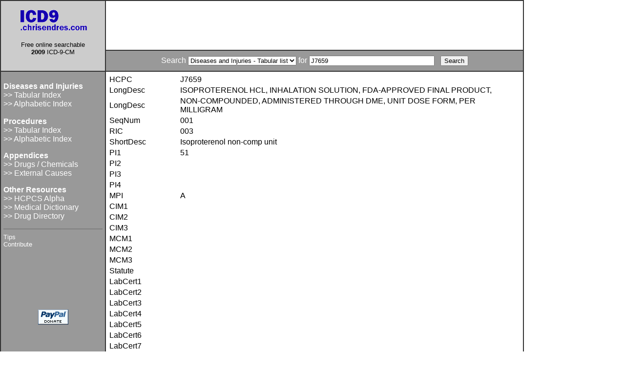

--- FILE ---
content_type: text/html
request_url: http://icd9.chrisendres.com/index.php?action=search&srchtype=hcpc&srchtext=J7659
body_size: 10491
content:
<!DOCTYPE HTML PUBLIC "-//W3C//DTD HTML 4.01 Transitional//EN" "http://www.w3.org/TR/html4/loose.dtd"> 
<html>
<head>
<title>Online ICD9/ICD9CM codes</title>
<meta http-equiv="Content-Type" content="text/html; charset=iso-8859-1">
<META name="keywords" content="icd 9 10 code icd9 icd-9 icd9cm icd-9-cm International Classification of Diseases coding codes disease diagnosis procedure free health medical dictionary terminology term terms definitions hcpcs cpt search reference 2009 drugs medication updated database">
<META name="description" content="Free searchable online version of the 2009 ICD-9-CM">
<meta name="robots" content="index,follow">
<link rel="stylesheet" href="icd9cm.css" type="text/css">
<link rel="stylesheet" href="../icd9cm.css" type="text/css">
<style type="text/css">
<!--
.style1 {font-size: smaller}
-->
</style>
</head>
<body bgcolor="#FFFFFF" text="#000000">
<table border="1" cellspacing="0" cellpadding="5" bordercolor="#333333">
  <tr bgcolor="#666666"> 
    <td align="center" bgcolor="#CCCCCC" rowspan="2" >
      <div align="center"><a href="/index.php"><img src="../images/icd9_logo4.gif" width="150" height="51" alt="ICD9 Online Home" border="0" align="middle"></a><br>
      </div>
      <div align="center"> 
        <p><font size="-1">Free online searchable <br>
            <strong>2009</strong> ICD-9-CM</font></p>
      </div>
    </td>
    <td align="center" colspan=4 bgcolor="#FFFFFF" width="74%">
	
<script type="text/javascript"><!--
google_ad_client = "pub-6299947265762516";
google_ad_width = 728;
google_ad_height = 90;
google_ad_format = "728x90_as";
google_ad_channel ="2634176011";
google_color_border = "FFFFFF";
google_color_bg = "FFFFFF";
google_color_link = "0000FF";
google_color_url = "000000";
google_color_text = "000000";
//--></script>
<script type="text/javascript"
 src="http://pagead2.googlesyndication.com/pagead/show_ads.js">
</script>
	
	
	</td>
  </tr>
  <tr bgcolor="#0000FF"> 
    <td bgcolor="#999999" valign="middle" width="80%" height="31" align="center" bordercolor="#000000"> 
      <form name="form1" method="get" action="/index.php" style="margin: 0px">
        <font color="#FFFFFF">Search</font> <select name="srchtype">
<option value="diseases">Diseases and Injuries - Tabular list</option>
<option value="procs">Procedures</option>
<option value="drugs">Drugs and Chemicals</option>
<option value="mesh">Medical Dictionary</option>
<option value="hcpcs">HCPCS</option>
</select>
 <font color="#FFFFFF">for</font> 
        <input type="text" name="srchtext" size="30" maxlength="100" value="J7659">
        &nbsp; 
        <input type="submit" name="Submit" value="Search">
        <input type="hidden" name="action" value="search">
      </form>
    </td>
  </tr>
  <tr bgcolor="#0000FF"> 
    <td align="left" nowrap valign="top" bgcolor="#999999" width="20%" bordercolor="#000000"> 
      <p><font color="#FFFFFF"><b>Diseases and Injuries</b></font><br>
        <a href="/index.php?action=contents" ><font color="#FFFFFF">&gt;&gt; Tabular 
        Index</font></a><br>
        <a href="/index.php?action=alpha"><font color="#FFFFFF">&gt;&gt; Alphabetic 
        Index</font></a> <a href="/index.php?action=procslist"><font color="#FFFFFF"><br>
        <br>
        </font></a><font color="#FFFFFF"><b>Procedures</b></font><br>
        <a href="/index.php?action=procslist"><font color="#FFFFFF">&gt;&gt; Tabular 
        Index</font></a><a href="/index.php?action=druglist" ><font color="#FFFFFF"><br>
        </font></a><a href="/index.php?action=procsalpha"><font color="#FFFFFF">&gt;&gt; 
        Alphabetic Index</font></a><a href="/index.php?action=druglist" ><font color="#FFFFFF"> 
        </font></a></p>
      <p><font color="#FFFFFF"><b>Appendices</b></font><br>
        <a href="/index.php?action=druglist" ><font color="#FFFFFF">&gt;&gt; Drugs 
        / Chemicals</font></a><a href="/index.php?action=extcauses" ><font color="#FFFFFF"><br>
        &gt;&gt; External Causes</font></a> </p>
      <p> <font color="#FFFFFF"><b>Other Resources</b></font><br>
        <a href="/index.php?action=hcpcsalpha"><font color="#FFFFFF"> &gt;&gt; HCPCS Alpha</font></a><br>
        <a href="http://medical.webends.com/"><font color="#FFFFFF"> &gt;&gt; Medical 
        Dictionary</font></a><br>
        <a href="http://drugs.webends.com/"><font color="#FFFFFF">&gt;&gt; Drug Directory </font></a><a href="/index.php?action=extcauses" ><font color="#FFFFFF"></p>
      <hr noshade align="center">
      <a href="/index.php?action=tips"><font size="-1" color="#FFFFFF">Tips</font></a><br>
      <a href="/index.php?action=contribute"><font size="-1" color="#FFFFFF">Contribute</font></a>
	  <br>
      <script type="text/javascript"><!--
google_ad_client = "pub-6299947265762516";
google_alternate_color = "999999";
google_ad_width = 120;
google_ad_height = 90;
google_ad_format = "120x90_0ads_al";
google_ad_channel ="9717756214";
google_color_border = "999999";
google_color_bg = "999999";
google_color_link = "FFFFFF";
google_color_text = "000000";
google_color_url = "008000";
//--></script>      <script type="text/javascript"
  src="http://pagead2.googlesyndication.com/pagead/show_ads.js">
      </script>
      <br />      <br />      <br />
 <div align="center"> 
        <form action="https://www.paypal.com/cgi-bin/webscr" method="post">
          <input type="hidden" name="cmd" value="_xclick">
          <input type="hidden" name="business" value="chris@chrisendres.com">
          <input type="hidden" name="item_name" value="ICD9.chrisendres.com">
          <input type="hidden" name="item_number" value="ICD9">
          <input type="hidden" name="no_note" value="1">
          <input type="hidden" name="currency_code" value="USD">
          <input type="hidden" name="tax" value="0">
          <input type="image" src="https://www.paypal.com/images/x-click-but04.gif" border="0" name="submit" alt="Make payments with PayPal - it's fast, free and secure!">
        </form>
      </div>
<br>
    </td>
    <td bgcolor="#FFFFFF" valign="top" width="80%" bordercolor="#000000">
	<table align=left width="100%" cellspacing="0" cellpadding="2">  <tr><td>HCPC</td><td>J7659</td></tr> <tr><td nowrap>LongDesc</td><td>ISOPROTERENOL HCL, INHALATION SOLUTION, FDA-APPROVED FINAL PRODUCT,</td></tr> <tr><td nowrap>LongDesc</td><td>NON-COMPOUNDED, ADMINISTERED THROUGH DME, UNIT DOSE FORM, PER MILLIGRAM</td></tr><tr><td>SeqNum</td><td>001</td></tr><tr><td>RIC</td><td>003</td></tr><tr><td>ShortDesc</td><td>Isoproterenol non-comp unit</td></tr><tr><td>PI1</td><td>51</td></tr><tr><td>PI2</td><td></td></tr><tr><td>PI3</td><td></td></tr><tr><td>PI4</td><td></td></tr><tr><td>MPI</td><td>A</td></tr><tr><td>CIM1</td><td></td></tr><tr><td>CIM2</td><td></td></tr><tr><td>CIM3</td><td></td></tr><tr><td>MCM1</td><td></td></tr><tr><td>MCM2</td><td></td></tr><tr><td>MCM3</td><td></td></tr><tr><td>Statute</td><td></td></tr><tr><td>LabCert1</td><td></td></tr><tr><td>LabCert2</td><td></td></tr><tr><td>LabCert3</td><td></td></tr><tr><td>LabCert4</td><td></td></tr><tr><td>LabCert5</td><td></td></tr><tr><td>LabCert6</td><td></td></tr><tr><td>LabCert7</td><td></td></tr><tr><td>LabCert8</td><td></td></tr><tr><td>XRef1</td><td></td></tr><tr><td>XRef2</td><td></td></tr><tr><td>XRef3</td><td></td></tr><tr><td>XRef4</td><td></td></tr><tr><td>XRef5</td><td></td></tr><tr><td>Cov</td><td>D</td></tr><tr><td>ASCPayGrp</td><td></td></tr><tr><td>ASCPayGrpEffDate</td><td></td></tr><tr><td>MOGPayGrp</td><td></td></tr><tr><td>MOGPayInd</td><td></td></tr><tr><td>MOGEffDate</td><td></td></tr><tr><td>ProcNote</td><td>0135</td></tr><tr><td>BETOS</td><td>D1G</td></tr><tr><td>Filler</td><td></td></tr><tr><td>TOS1</td><td>1</td></tr><tr><td>TOS2</td><td>P</td></tr><tr><td>TOS3</td><td></td></tr><tr><td>TOS4</td><td></td></tr><tr><td>TOS5</td><td></td></tr><tr><td>AnestBaseUnits</td><td>  0</td></tr><tr><td>CodeAddDate</td><td>20000101</td></tr><tr><td>ActionEffDate</td><td>20070101</td></tr><tr><td>TermDate</td><td></td></tr><tr><td>ActionCode</td><td>N</td></tr></table>


	</td>
  </tr>
  <tr bgcolor="#0000FF"> 
    <td align="center" bgcolor="#CCCCCC" width="20%" valign="middle">&nbsp;</td>
    <td align="center" bgcolor="#999999" width="80%" valign="top"> 

<!-- SiteSearch Google -->
<form method="get" action="http://www.google.com/custom" target="_top">
<table border="0" bgcolor="#ffffff">
<tr><td nowrap="nowrap" valign="top" align="left" height="32">
<a href="http://www.google.com/">
<img src="http://www.google.com/logos/Logo_25wht.gif"
border="0" alt="Google"></img></a>
</td>
<td nowrap="nowrap">
<input type="hidden" name="domains" value="icd9cm.chrisendres.com"></input>
<input type="text" name="q" size="40" maxlength="255" value=""></input>
<input type="submit" name="sa" value="Search"></input>
</td></tr>
<tr>
<td>&nbsp;</td>
<td nowrap="nowrap">
<table>
<tr>
<td>
<input type="radio" name="sitesearch" value=""></input>
<font size="-1" color="#000000">Web</font>
</td>
<td>
<input type="radio" name="sitesearch" value="icd9cm.chrisendres.com" checked="checked"></input>
<font size="-1" color="#000000">icd9cm.chrisendres.com</font>
</td>
</tr>
</table>
<input type="hidden" name="client" value="pub-6299947265762516"></input>
<input type="hidden" name="forid" value="1"></input>
<input type="hidden" name="channel" value="5168467247"></input>
<input type="hidden" name="ie" value="ISO-8859-1"></input>
<input type="hidden" name="oe" value="ISO-8859-1"></input>
<input type="hidden" name="cof" value="GALT:#008000;GL:1;DIV:#336699;VLC:663399;AH:center;BGC:FFFFFF;LBGC:336699;ALC:0000FF;LC:0000FF;T:000000;GFNT:0000FF;GIMP:0000FF;FORID:1;"></input>
<input type="hidden" name="hl" value="en"></input>

</td></tr></table>
</form>
<!-- SiteSearch Google -->
  
<script type="text/javascript"><!--
google_ad_client = "pub-6299947265762516";
google_ad_slot = "6430406346";
google_ad_width = 336;
google_ad_height = 280;
//-->
</script>
<script type="text/javascript"
src="http://pagead2.googlesyndication.com/pagead/show_ads.js">
</script>
  
    </td>
  </tr>
</table>
<script type="text/javascript">
var gaJsHost = (("https:" == document.location.protocol) ? "https://ssl." : "http://www.");
document.write(unescape("%3Cscript src='" + gaJsHost + "google-analytics.com/ga.js' type='text/javascript'%3E%3C/script%3E"));
</script>
<script type="text/javascript">
var pageTracker = _gat._getTracker("UA-188631-7");
pageTracker._initData();
pageTracker._trackPageview();
</script>
</body>
</html>

--- FILE ---
content_type: text/html; charset=utf-8
request_url: https://www.google.com/recaptcha/api2/aframe
body_size: 267
content:
<!DOCTYPE HTML><html><head><meta http-equiv="content-type" content="text/html; charset=UTF-8"></head><body><script nonce="OLVxbMpBEdLx7NbmO2sOqQ">/** Anti-fraud and anti-abuse applications only. See google.com/recaptcha */ try{var clients={'sodar':'https://pagead2.googlesyndication.com/pagead/sodar?'};window.addEventListener("message",function(a){try{if(a.source===window.parent){var b=JSON.parse(a.data);var c=clients[b['id']];if(c){var d=document.createElement('img');d.src=c+b['params']+'&rc='+(localStorage.getItem("rc::a")?sessionStorage.getItem("rc::b"):"");window.document.body.appendChild(d);sessionStorage.setItem("rc::e",parseInt(sessionStorage.getItem("rc::e")||0)+1);localStorage.setItem("rc::h",'1768847436492');}}}catch(b){}});window.parent.postMessage("_grecaptcha_ready", "*");}catch(b){}</script></body></html>